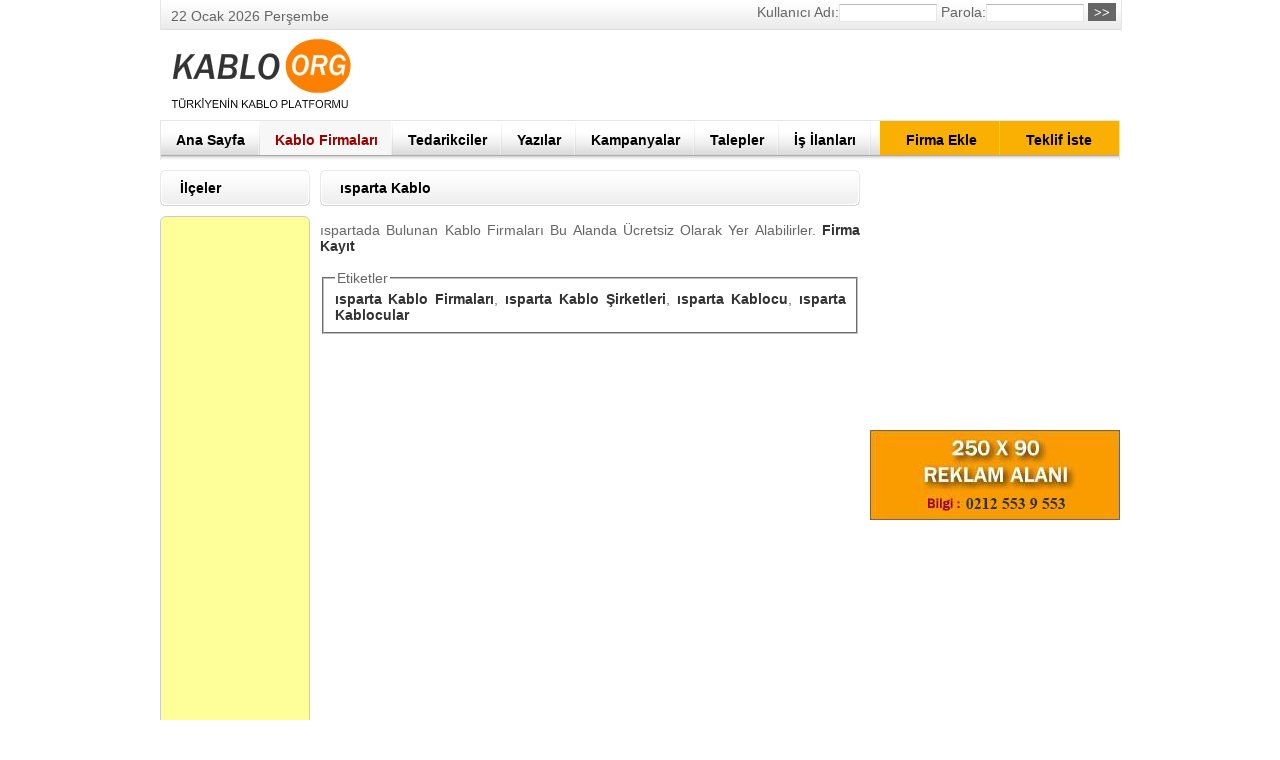

--- FILE ---
content_type: text/html; Charset=utf-8
request_url: http://www.kablo.org/isparta/
body_size: 4213
content:
<!DOCTYPE html PUBLIC "-//W3C//DTD XHTML 1.0 Transitional//EN" "http://www.w3.org/TR/xhtml1/DTD/xhtml1-transitional.dtd">
<html xmlns="http://www.w3.org/1999/xhtml" dir="ltr" lang="tr">
<head>
<meta http-equiv="content-Type" content="text/html; charset=utf-8" />
<meta http-equiv="content-language" content="tr-TR" />
<title>ısparta Kablo, ıspartada Kablo Firmaları, kablo.org</title>
<meta name="description" content="ısparta Kablo, ıspartada Kablo Firmaları  adres ve telefon numaraları, ısparta Kablo Şirketleri listesi" />
<meta name="keywords" content="ısparta Kablo, ıspartada Kablo Firmaları, kablo, kablo firmaları, kablo şirketleri, kablocu, kablocular" />
<script type="text/javascript" src="http://www.kablo.org/js/jquery-1.3.2.min.js"></script>
<link rel="stylesheet" type="text/css" media="screen" href="http://www.kablo.org/tasarim.css" />
</head>
<body>
<div id="a-z"><!--Sayfa-->
<div id="ustbar"><!--Üst Bar-->

<div class="tarih">22 Ocak 2026 Perşembe</div>

<form action="http://www.kablo.org/uye-islem.asp" method="post">
Kullanıcı Adı:<input type="text" name="kullanici_adi" class="inputcerceve" size="12" />
Parola:<input type="password" name="parola" class="inputcerceve" size="12" />
<input class="dugme" type="submit" value=" >> " />
</form>

</div><!--Üst Bar Sonu-->
<div id="ust"><!--Üst Banner-->

<a href="http://www.kablo.org" title="Kablo"><img class="sol" src="http://www.kablo.org/sistem-resimleri/logo.jpg" alt="kablo.org Logosu" style="border:0;" /></a>
<div style="float:right;">
<script async src="//pagead2.googlesyndication.com/pagead/js/adsbygoogle.js"></script>
<!-- 728X90 -->
<ins class="adsbygoogle"
     style="display:inline-block;width:728px;height:90px"
     data-ad-client="ca-pub-6174863630833064"
     data-ad-slot="7949910857"></ins>
<script>
(adsbygoogle = window.adsbygoogle || []).push({});
</script>
</div>
</div><!--Üst Banner Sonu-->
<!--Üst Menü-->

<div id="ustmenu">
<ul>
<li><a href="http://www.kablo.org/" title="Kablo"  >Ana Sayfa</a></li>
<li><a id="ackapa" href="#" title="Kablo Firmaları" class="secili">Kablo Firmaları</a></li>
<li><a href="http://www.kablo.org/tedarikciler/" title="Kablo Firmaları Tedarikcileri"  >Tedarikciler</a></li>
<li><a href="http://www.kablo.org/yazilar/" title="Yazılar"  >Yazılar</a></li>
<li><a href="http://www.kablo.org/kampanyalar/" title="Kablo Kampanyaları"  >Kampanyalar</a></li>
<li><a href="http://www.kablo.org/talepler/" title="Kablo Talepleri"  >Talepler</a></li>
<li><a href="http://www.kablo.org/is-ilanlari/" title="Kablo İş İlanları"  >İş İlanları</a></li>
<li style="float:right;"><a style="width:78px;padding:11px 15px 0 26px;background:#FAB003;border-left:1px solid #ccc;" href="http://www.kablo.org/teklif-iste/" title="Kablo Fiyat Teklifi İste">Teklif İste</a></li>
<li style="float:right;"><a style="width:78px;padding:11px 15px 0 26px;background:#FAB003;" href="http://www.kablo.org/kayit/" title="Firma Ekle">Firma Ekle</a></li>	


</ul>
</div>
<div id="iller" style="display: none">
<a href="http://www.kablo.org/adana/" title="Adana Kablo Firmaları">Adana</a>
<a href="http://www.kablo.org/adiyaman/" title="Adıyaman Kablo Firmaları">Adıyaman</a>
<a href="http://www.kablo.org/afyon/" title="Afyon Kablo Firmaları">Afyon</a>
<a href="http://www.kablo.org/agri/" title="Ağrı Kablo Firmaları">Ağrı</a>
<a href="http://www.kablo.org/aksaray/" title="Aksaray Kablo Firmaları">Aksaray</a>
<a href="http://www.kablo.org/amasya/" title="Amasya Kablo Firmaları">Amasya</a>
<a href="http://www.kablo.org/ankara/" title="Ankara Kablo Firmaları">Ankara</a>
<a href="http://www.kablo.org/antalya/" title="Antalya Kablo Firmaları">Antalya</a>
<a href="http://www.kablo.org/ardahan/" title="Ardahan Kablo Firmaları">Ardahan</a>
<a href="http://www.kablo.org/artvin/" title="Artvin Kablo Firmaları">Artvin</a>
<a href="http://www.kablo.org/aydin/" title="Aydın Kablo Firmaları">Aydın</a>
<a href="http://www.kablo.org/balikesir/" title="Balıkesir Kablo Firmaları">Balıkesir</a>
<a href="http://www.kablo.org/bartin/" title="Bartın Kablo Firmaları">Bartın</a>
<a href="http://www.kablo.org/batman/" title="Batman Kablo Firmaları">Batman</a>
<a href="http://www.kablo.org/bayburt/" title="Bayburt Kablo Firmaları">Bayburt</a>
<a href="http://www.kablo.org/bilecik/" title="Bilecik Kablo Firmaları">Bilecik</a>
<a href="http://www.kablo.org/bingol/" title="Bingöl Kablo Firmaları">Bingöl</a>
<a href="http://www.kablo.org/bitlis/" title="Bitlis Kablo Firmaları">Bitlis</a>
<a href="http://www.kablo.org/bolu/" title="Bolu Kablo Firmaları">Bolu</a>
<a href="http://www.kablo.org/burdur/" title="Burdur Kablo Firmaları">Burdur</a>
<a href="http://www.kablo.org/bursa/" title="Bursa Kablo Firmaları">Bursa</a>
<a href="http://www.kablo.org/canakkale/" title="çanakkale Kablo Firmaları">çanakkale</a>
<a href="http://www.kablo.org/cankiri/" title="çankırı Kablo Firmaları">çankırı</a>
<a href="http://www.kablo.org/corum/" title="çorum Kablo Firmaları">çorum</a>
<a href="http://www.kablo.org/denizli/" title="Denizli Kablo Firmaları">Denizli</a>
<a href="http://www.kablo.org/diyarbakir/" title="Diyarbakır Kablo Firmaları">Diyarbakır</a>
<a href="http://www.kablo.org/duzce/" title="Düzce Kablo Firmaları">Düzce</a>
<a href="http://www.kablo.org/edirne/" title="Edirne Kablo Firmaları">Edirne</a>
<a href="http://www.kablo.org/elazig/" title="Elazığ Kablo Firmaları">Elazığ</a>
<a href="http://www.kablo.org/erzincan/" title="Erzincan Kablo Firmaları">Erzincan</a>
<a href="http://www.kablo.org/erzurum/" title="Erzurum Kablo Firmaları">Erzurum</a>
<a href="http://www.kablo.org/eskisehir/" title="Eskişehir Kablo Firmaları">Eskişehir</a>
<a href="http://www.kablo.org/gaziantep/" title="Gaziantep Kablo Firmaları">Gaziantep</a>
<a href="http://www.kablo.org/giresun/" title="Giresun Kablo Firmaları">Giresun</a>
<a href="http://www.kablo.org/gumushane/" title="Gümüşhane Kablo Firmaları">Gümüşhane</a>
<a href="http://www.kablo.org/hakkari/" title="Hakkari Kablo Firmaları">Hakkari</a>
<a href="http://www.kablo.org/hatay/" title="Hatay Kablo Firmaları">Hatay</a>
<a href="http://www.kablo.org/igdir/" title="ığdır Kablo Firmaları">ığdır</a>
<a href="http://www.kablo.org/isparta/" title="ısparta Kablo Firmaları">ısparta</a>
<a href="http://www.kablo.org/istanbul/" title="İstanbul Kablo Firmaları">İstanbul</a>
<a href="http://www.kablo.org/izmir/" title="İzmir Kablo Firmaları">İzmir</a>
<a href="http://www.kablo.org/kahramanmaras/" title="Kahramanmaraş Kablo Firmaları">Kahramanmaraş</a>
<a href="http://www.kablo.org/karabuk/" title="Karabük Kablo Firmaları">Karabük</a>
<a href="http://www.kablo.org/karaman/" title="Karaman Kablo Firmaları">Karaman</a>
<a href="http://www.kablo.org/kars/" title="Kars Kablo Firmaları">Kars</a>
<a href="http://www.kablo.org/kastamonu/" title="Kastamonu Kablo Firmaları">Kastamonu</a>
<a href="http://www.kablo.org/kayseri/" title="Kayseri Kablo Firmaları">Kayseri</a>
<a href="http://www.kablo.org/kilis/" title="Kilis Kablo Firmaları">Kilis</a>
<a href="http://www.kablo.org/kirikkale/" title="Kırıkkale Kablo Firmaları">Kırıkkale</a>
<a href="http://www.kablo.org/kirklareli/" title="Kırklareli Kablo Firmaları">Kırklareli</a>
<a href="http://www.kablo.org/kirsehir/" title="Kırşehir Kablo Firmaları">Kırşehir</a>
<a href="http://www.kablo.org/kocaeli/" title="Kocaeli Kablo Firmaları">Kocaeli</a>
<a href="http://www.kablo.org/konya/" title="Konya Kablo Firmaları">Konya</a>
<a href="http://www.kablo.org/kutahya/" title="Kütahya Kablo Firmaları">Kütahya</a>
<a href="http://www.kablo.org/malatya/" title="Malatya Kablo Firmaları">Malatya</a>
<a href="http://www.kablo.org/manisa/" title="Manisa Kablo Firmaları">Manisa</a>
<a href="http://www.kablo.org/mardin/" title="Mardin Kablo Firmaları">Mardin</a>
<a href="http://www.kablo.org/mersin/" title="Mersin Kablo Firmaları">Mersin</a>
<a href="http://www.kablo.org/mugla/" title="Muğla Kablo Firmaları">Muğla</a>
<a href="http://www.kablo.org/mus/" title="Muş Kablo Firmaları">Muş</a>
<a href="http://www.kablo.org/nevsehir/" title="Nevşehir Kablo Firmaları">Nevşehir</a>
<a href="http://www.kablo.org/nigde/" title="Niğde Kablo Firmaları">Niğde</a>
<a href="http://www.kablo.org/ordu/" title="Ordu Kablo Firmaları">Ordu</a>
<a href="http://www.kablo.org/osmaniye/" title="Osmaniye Kablo Firmaları">Osmaniye</a>
<a href="http://www.kablo.org/rize/" title="Rize Kablo Firmaları">Rize</a>
<a href="http://www.kablo.org/sakarya/" title="Sakarya Kablo Firmaları">Sakarya</a>
<a href="http://www.kablo.org/samsun/" title="Samsun Kablo Firmaları">Samsun</a>
<a href="http://www.kablo.org/siirt/" title="Siirt Kablo Firmaları">Siirt</a>
<a href="http://www.kablo.org/sinop/" title="Sinop Kablo Firmaları">Sinop</a>
<a href="http://www.kablo.org/sivas/" title="Sivas Kablo Firmaları">Sivas</a>
<a href="http://www.kablo.org/sirnak/" title="Şırnak Kablo Firmaları">Şırnak</a>
<a href="http://www.kablo.org/sanliurfa/" title="Şanlıurfa Kablo Firmaları">Şanlıurfa</a>
<a href="http://www.kablo.org/tekirdag/" title="Tekirdağ Kablo Firmaları">Tekirdağ</a>
<a href="http://www.kablo.org/tokat/" title="Tokat Kablo Firmaları">Tokat</a>
<a href="http://www.kablo.org/trabzon/" title="Trabzon Kablo Firmaları">Trabzon</a>
<a href="http://www.kablo.org/tunceli/" title="Tunceli Kablo Firmaları">Tunceli</a>
<a href="http://www.kablo.org/usak/" title="Uşak Kablo Firmaları">Uşak</a>
<a href="http://www.kablo.org/van/" title="Van Kablo Firmaları">Van</a>
<a href="http://www.kablo.org/yalova/" title="Yalova Kablo Firmaları">Yalova</a>
<a href="http://www.kablo.org/yozgat/" title="Yozgat Kablo Firmaları">Yozgat</a>
<a href="http://www.kablo.org/zonguldak/" title="Zonguldak Kablo Firmaları">Zonguldak</a>
</div>
<script type="text/javascript">
$("#ackapa").click(function () {
$("#iller").toggle("slow");
});
</script>
<!--Üst Menü Sonu-->
<div id="sol"><!--Sol Bölüm-->
<h2 class="solbaslik">İlçeler</h2>
<div class="menugenel">
</div>

<div style="-moz-border-radius:6px;-webkit-border-radius:6px;border:1px solid #cccccc;background-color:#ffff99;padding:14px 14px 14px 14px;margin-bottom:10px">
<script type="text/javascript"><!--
google_ad_client = "pub-6174863630833064";
/* 120x600 */
google_ad_slot = "2603379645";
google_ad_width = 120;
google_ad_height = 600;
//-->
</script>
<script type="text/javascript"
src="http://pagead2.googlesyndication.com/pagead/show_ads.js">
</script>
</div>
</div><!--Sol Bölüm Sonu-->
<div id="orta"><!--Orta Bölüm-->
<h1 class="baslik1">ısparta Kablo</h1><br />ıspartada Bulunan Kablo Firmaları Bu Alanda Ücretsiz Olarak Yer Alabilirler. <a href="http://www.kablo.org/kayit/" title="Kablo firmaları kayıt sayfası">Firma Kayıt</a>
<br /><br />
<fieldset>
<legend>Etiketler</legend>
<a href="http://www.kablo.org/isparta/kablo-firmalari/" title="ısparta Kablo Firmaları">ısparta Kablo Firmaları</a>, 
<a href="http://www.kablo.org/isparta/kablo-sirketleri/" title="ısparta Kablo Şirketleri">ısparta Kablo Şirketleri</a>,
<a href="http://www.kablo.org/isparta/kablocu/" title="ısparta Kablocu">ısparta Kablocu</a>,
<a href="http://www.kablo.org/isparta/kablocular/" title="ısparta Kablocular">ısparta Kablocular</a>
</fieldset>

</div><!--Orta Bölüm Sonu-->
<div id="sag"><!--Sağ Bölüm-->


<script async src="//pagead2.googlesyndication.com/pagead/js/adsbygoogle.js"></script>
<!-- 250X250 -->
<ins class="adsbygoogle"
     style="display:inline-block;width:250px;height:250px"
     data-ad-client="ca-pub-6174863630833064"
     data-ad-slot="1971279353"></ins>
<script>
(adsbygoogle = window.adsbygoogle || []).push({});
</script>

<img src="http://www.kablo.org/sistem-resimleri/reklam-alani.jpg" alt="kablo.org Reklam Alanı" style="border:0;margin-bottom:10px;margin-top:10px" />

</div><!--Sağ Bölüm Sonu-->
<div id="alt"><!--Alt Bölüm-->

</div><!--Alt Bölüm Sonu-->
<div id="altbar">

<table width="100%" border="0" cellspacing="0" cellpadding="0" style="margin:6px 0 6px 0;padding:0 10px 0 10px;">
<tr>
<td align="left">
&copy; 2010 - 2027 Tüm Hakları Saklıdır.
</td>
<td align="right">
<a href="http://www.qavy.com" title="web tasarım" target="_blank">Web Tasarım</a>
</td>
<td width="54">
<a href="http://www.qavy.com" title="web tasarımı" target="_blank"><img src="/sistem-resimleri/qavy-web-tasarim-logosu.png" alt="QAVY web tasarımı" style="margin-top:6px; border:0"/></a>
</td>
</tr>
</table>
</div>	
</div><!--Sayfa Sonu-->

<script type="text/javascript">

  var _gaq = _gaq || [];
  _gaq.push(['_setAccount', 'UA-5915006-15']);
  _gaq.push(['_trackPageview']);

  (function() {
    var ga = document.createElement('script'); ga.type = 'text/javascript'; ga.async = true;
    ga.src = ('https:' == document.location.protocol ? 'https://ssl' : 'http://www') + '.google-analytics.com/ga.js';
    var s = document.getElementsByTagName('script')[0]; s.parentNode.insertBefore(ga, s);
  })();

</script>
</body>
</html>

--- FILE ---
content_type: text/html; charset=utf-8
request_url: https://www.google.com/recaptcha/api2/aframe
body_size: 264
content:
<!DOCTYPE HTML><html><head><meta http-equiv="content-type" content="text/html; charset=UTF-8"></head><body><script nonce="CH84lb-JcthgCjeuCtKcCw">/** Anti-fraud and anti-abuse applications only. See google.com/recaptcha */ try{var clients={'sodar':'https://pagead2.googlesyndication.com/pagead/sodar?'};window.addEventListener("message",function(a){try{if(a.source===window.parent){var b=JSON.parse(a.data);var c=clients[b['id']];if(c){var d=document.createElement('img');d.src=c+b['params']+'&rc='+(localStorage.getItem("rc::a")?sessionStorage.getItem("rc::b"):"");window.document.body.appendChild(d);sessionStorage.setItem("rc::e",parseInt(sessionStorage.getItem("rc::e")||0)+1);localStorage.setItem("rc::h",'1769058436868');}}}catch(b){}});window.parent.postMessage("_grecaptcha_ready", "*");}catch(b){}</script></body></html>

--- FILE ---
content_type: text/css
request_url: http://www.kablo.org/tasarim.css
body_size: 2740
content:
html, body, ul, li, h1, h2, h3, h4 {
	margin: 0;
	padding: 0;
	list-style: none;
}
body {
	background: #fff;
	text-align: center;
	font-family: "lucida grande", Tahoma, arial, Verdana, Helvetica, sans-serif;
	font-size: 14px;	
	color: #666666;
}
a {
	color: #333333;
	font-weight: bolder;
	text-decoration: none;	
}
a:hover {
	color: #5A738C;
	text-decoration: none;
}
.clear {
	clear: both;
}
.resim-sol{
	padding: 5px;
	background-color: #f7f7f7;
	border: 1px solid #f7f7f7;
	float: left;
	margin-right: 15px;
}
.resim-sag {
	padding: 5px;
	background-color: #f7f7f7;
	border: 1px solid #f7f7f7;
	float: right;
	margin-left: 15px;
}
.logo-sol{
	padding: 2px;
	background-color: #f7f7f7;
	float: left;
	margin-right: 8px;
	width: 100px;
	height: 100px;
}
.sag {
	float: right;
}
.sol {
	float: left;
}
.talepinput{
	width: 222px;
}
.begen {
	background: #f7f7f7 url(sistem-resimleri/begen.jpg) no-repeat 0 2px;
	-moz-border-radius:6px;
	-webkit-border-radius:6px;
	border:1px solid #cccccc;
	padding:4px 4px 4px 20px;
	font-weight: normal;
	text-decoration: none;	
}
.begen:hover {
	background: #f7f7f7 url(sistem-resimleri/begen1.jpg) no-repeat 0 2px;
}
.begenme {
	background: #f7f7f7 url(sistem-resimleri/begenme.jpg) no-repeat 0 2px;
	-moz-border-radius:6px;
	-webkit-border-radius:6px;
	border:1px solid #cccccc;
	padding:4px 4px 4px 20px;
	font-weight: normal;
	text-decoration: none;	
}
.begenme:hover {
	background: #f7f7f7 url(sistem-resimleri/begenme1.jpg) no-repeat 0 2px;
}
.genelliste{
	background-image: url(sistem-resimleri/arka-plan-degrade.jpg);
	background-position: left bottom;
	background-repeat: no-repeat;
	margin: 5px 0px 0px 0px;
	width: %100;
	height: 100px;
}
.genellistebaslik{
	background: #E6F3F7;
	margin: 0px 0px 3px 0px;
	padding: 5px 5px 5px 5px;
	font-size: 14px;
	font-weight: bolder;
	color: #000;
	border-bottom: 1px solid #dbdbdb;
	width: %100;
}
.mavi {
	display:block;
	background: #fff;
	clear: both;
	float: left;
	text-indent: 32px;
	margin: 0px 0px 0px 0px;
	padding: 12px 0px 12px 0px;
	font-weight: bolder;
	font-size: 11px;
	color: #000;
	width: 175px;
	height: 11px;
}
.mavi:hover{
	color: #F8C917;
}
.baslik1{
	background: #C7DDEC url(/sistem-resimleri/h1-baslik-arka-plan.jpg) no-repeat;
	margin: 0px 0px 0px 0px;
	padding: 10px 0px 0px 0px;
	text-indent: 20px;
	font-size: 14px;
	color: #000;
	width: 540px;
	height: 26px;
}
.baslik2{
	background: #fff url(/sistem-resimleri/h2-baslik-arka-plan.jpg) no-repeat;
	margin: 0px 0px 0px 0px;
	padding: 10px 0px 0px 0px;
	text-indent: 20px;
	font-size: 14px;
	color: #000;
	width: 540px;
	height: 26px;
}
.solbaslik{
	background: #fff url(/sistem-resimleri/baslik-arka-plan-sol.jpg) no-repeat;
	margin: 0px 0px 0px 0px;
	padding: 10px 0px 0px 0px;
	text-indent: 20px;
	font-size: 14px;
	color: #000;
	width: 150px;
	height: 26px;
}
.sagbaslik{
	background: #fff url(/sistem-resimleri/baslik-arka-plan-sag.jpg) no-repeat;
	margin: 0px 0px 0px 0px;
	padding: 10px 0px 0px 0px;
	text-indent: 20px;
	font-size: 14px;
	color: #000;
	width: 250px;
	height: 26px;
}
.menugenel {
	background: #fff;
	margin-bottom: 10px;
}
.menugenel a{
	background: #fff;
	font-size: 13px;
	padding: 3px 5px 3px 5px;
	border-bottom: 1px solid #dbdbdb;
	text-decoration: none;
	font-weight: bolder;
	color: #666666;
	width: %100;
	height: auto;
	display: block;
}
.menugenel a:hover{
	color:#000;
	background: #E6F3F7;
}
.simgekonum{
	text-align: center;
	float: left;
	margin: 8px 8px 8px 0px;
	border: solid 0px #000000;
	cursor: pointer;
	font-weight: normal;
}
#tooltip{
	position:absolute;
	-moz-border-radius:6px;
	-webkit-border-radius:6px;
	border:1px solid #cccccc;
	background:#ffff99;
	padding:6px;
	font-weight: bold;
	display:none;
	}
.dugme {background: #666666; width:auto; height:18px; border: 0px solid #39A2E8; color:#ffffff; font-weight:bold; text-align:center; padding:0px 2px 0px 2px; cursor:pointer}
.dugme:hover {background: #39A2E8; color:#ffffff;}
.dugmegenel {background: #666666; width:auto; height:auto; border: 0px solid #39A2E8; color:#ffffff; font-weight:normal; text-align:center; padding:3px 3px 3px 3px; cursor:pointer}
.dugmegenel:hover {background: #39A2E8}
.inputcerceve{ 
	border-bottom: solid 1px #e6e6e6; 
	border-left: solid 1px #e6e6e6; 
	border-right: solid 1px #e6e6e6; 
	border-top: solid 1px #b8b8b8;		
	font-size: 12px;
	color: #666666;	
}
#a-z {
	background: ;
	width: 960px;
	height: auto;
	margin: 0 auto;
	text-align: left;
}
#ustbar {
	background: url(/sistem-resimleri/ustbararka.gif) repeat-x;
	text-align: right;
	margin: 0px 0px 0px 0px;
	padding: 3px 5px 0px 5px;
	border-right:1px solid #E6E6E6;
	border-left:1px solid #E6E6E6;	
	width: 950px;
	height: 27px;
}
#ustbar form {
	float: right;
	margin: 0px 0px 0px 0px; 
	padding: 0px 0px 0px 0px;
	border: 0px; 
}
.tarih{
	float: left;
	text-align: left;
	width: 180px;
	margin: 0px 0px 0px 0px; 
	padding: 5px 0px 0px 5px;	
}
#ust {
	text-align: right;
	margin: 0px 0px 0px 0px;
	padding: 0px 0px 0px 0px;	
	width: 960px;
	height: 90px;
}
#ustmenu{
	position:relative;
	display:block;
	height:39px;
	font-size:14px;
	font-weight:bold;
	background:transparent url(/sistem-resimleri/menu-x.gif) repeat-x top left;
	border-top:1px solid #E6E6E6;
	border-right:1px solid #E6E6E6;
	border-left:1px solid #E6E6E6;
}
#ustmenu ul{
	margin:0;
	padding:0;
	list-style-type:none;
	width:auto;
}
#ustmenu ul li{
	display:block;
	float:left;
	margin:0;
}
#ustmenu ul li a{
	display:block;
	float:left;
	color:#000;
	text-decoration:none;
	padding:11px 15px 0 15px;
	height:23px;
	background:transparent url(/sistem-resimleri/menu-sabit.gif) no-repeat top right;
}
#ustmenu ul li a:hover,#ustmenu ul li a.secili{
	color:#990000;
	background:#f7f7f7 url(/sistem-resimleri/menu-sabit.gif) no-repeat top right;
}
#iller {
	background:#fff;
	text-align: left;
	margin: 0px 0px 0px 0px;
	padding: 0px 0px 0px 0px;
	border-right: 1px solid #E6E6E6;
	border-bottom: 1px solid #E6E6E6;
	border-left: 1px solid #E6E6E6;
	width: 958px;
	height: 200px;
}
#iller a{
	display:block;
	background: #f7f7f7;
	float:left;
	color:#000;
	text-decoration:none;
	font-family: Tahoma, arial, Verdana, Helvetica, sans-serif;
	font-size: 12px;
	font-weight: normal;
	text-indent: 4px;
	margin: 2px 0px 2px 5px;
	padding: 2px 0 2px 0;
	width: 90px;

}
#iller a:hover{
	color:#000;
	background: #E6F3F7;
}
#usttanitim {
	text-align: left;
	margin: 6px 0px 0px 0px;
	padding: 0px 0px 0px 0px;
	width: 960px;
	height: 90px;
}
#son3talep{
	background:#fff url(/sistem-resimleri/son-uc-talep-arka.jpg) no-repeat;
	float: left;
	text-align: justify;
	margin: 0px 0px 0px 0px;
	padding: 2px 13px 2px 5px;
	width: 302px;
	height: 86px;
}
#tanitimsag{
	float: right;
	margin: 0px 0px 0px 0px;
	padding: 0px 0px 0px 0px;
	width: 640px;
	height: 90px;
}
#sol {
	float: left;
	margin: 0px 0px 0px 0px;
	padding: 10px 0px 0px 0px;
	text-align: justify;
	width: 150px;
	height: auto;
}
#orta {
	float: left;
	text-align: justify;
	margin: 0px 0px 0px 0px;
	padding: 10px 10px 10px 10px;
	width: 540px;
	height: auto;
	min-height:400px;
}
#orta1 {
	float: left;
	text-align: justify;
	margin: 0px 0px 0px 0px;
	padding: 10px 10px 10px 10px;
	width: 590px;
	height: auto;
	min-height:400px;
}
.firmalistesi{
	width: 540px;
	height: 104px;
	border-bottom: 1px solid #dbdbdb;
}
.firmalistesi a{
	float: left;
}
.firmalistesi b{
	float: right;
}
#galeriufak {
	clear: both;
	background: url(/sistem-resimleri/galeri-arka-xy.gif);
	text-align: left;
	margin: 5px 0px 5px 0px;
	padding: 0px 0px 5px 0px;
	width: 540px;
	height: auto;
}
#galeriufak a{

}
.galeriufakresim {
	margin: 2px 3px 3px 2px;
	padding: 2px;
	background-color: #ffffff;
	border: 1px solid #777777;
	float: left;	
}
.galeriufakresim:hover {
	background-color: #39A2E8;
}
.buyukresim {
	background: url(/sistem-resimleri/galeri-arka-xy.gif);
	clear: both;
	text-align: center;
	padding: 5px 5px 5px 5px;
	width: 530px;
	height: auto;
}
.kampanyamakale{
	text-align: left;
	width: 260px;
	height: auto;
}
#sag {
	float: right;
	text-align: justify;
	margin: 0px 0px 0px 0px;
	padding: 10px 0px 0px 0px;		
	width: 250px;
	height: auto;
}
#sag1 {
	float: right;
	text-align: justify;
	margin: 0px 0px 0px 0px;
	padding: 10px 0px 0px 0px;		
	width: 350px;
	height: auto;
}
#alt {
	background: #333333 url(/sistem-resimleri/altarka.gif);
	clear: both;
	margin: 0px 0px 0px 0px;
	padding: 5px 0px 5px 0px;
	color:#fff;
	text-indent: 15px;
	width: 960px;
	height: 100px;
}
#altbar {
	background: url(/sistem-resimleri/altbar.png);
	clear: both;
	margin: 0px 0px 0px 0px;
	padding: 0px 0px 0px 0px;
	color:#fff;
	text-indent: 15px;
	width: 960px;
	height: 39px;
}
#alt a, #altbar  a {
	color: #fff;
	font-weight: normal;	
}
#alt a:hover, #altbar a:hover {
	color:#fff;
	text-decoration:none;
}
#ysyftablo a,#ysyftablo a:visited{border:1px #cccccc solid;color:#666666;margin:0px 5px 0px 0px;padding:1px 6px;text-align:center;text-decoration:none}
#ysyftablo a:hover{background:#666666;border-color:#cccccc;color:#ffffff;margin:0px 5px 0px 0px}
#ysyftablo a.secili{background:#ffffff;border:1px #cccccc solid;color:#fd0000;font-weight:bold;padding:1px 6px;margin:0px 5px 0px 0px}
#ysyftablo-ileri,#ysyftablo-iceri,#ysyftablo-geri{border-width:2px;padding:1px 1px 1px 1px;margin:0px 5px 0px 5px}
.tablobaslik{background:#E6F3F7;color:#000;}
.tablocizgialt{border-bottom:1px solid #ccc;}
table.tablotr td{
	border-bottom:1px #ccc solid;
	text-align: center;
}
table.tablotr tr:hover{
	background:#ffff99;
	font-weight: normal;			
}